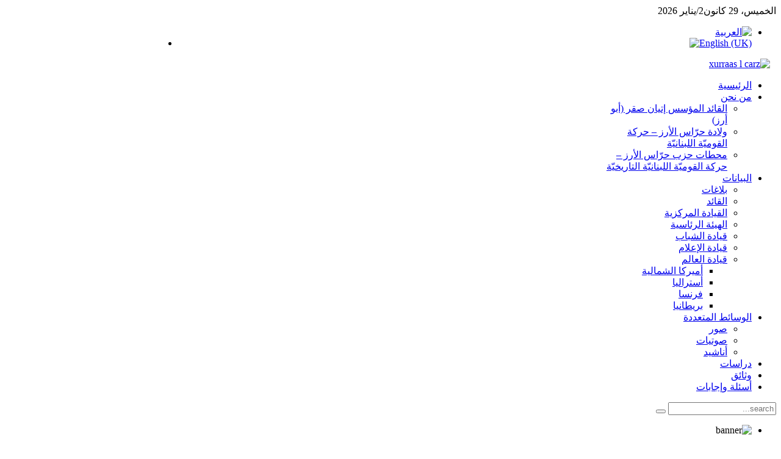

--- FILE ---
content_type: text/html; charset=utf-8
request_url: http://www.gotc.info/index.php/ar/2014-01-23-21-47-23/2014-02-02-12-42-25/2014-02-02-12-43-10
body_size: 6030
content:
<!DOCTYPE HTML>
<html lang="ar-aa" dir="rtl">

<head>
<meta charset="utf-8" />
<meta http-equiv="X-UA-Compatible" content="IE=edge,chrome=1">
<meta name="viewport" content="width=device-width, initial-scale=1">
  <base href="http://www.gotc.info/index.php/ar/2014-01-23-21-47-23/2014-02-02-12-42-25/2014-02-02-12-43-10" />
  <meta name="generator" content="Joomla! - Open Source Content Management" />
  <title>الموقع الرسمي لحزب حرّاس الأرز - حركة القوميّة اللبنانيّة</title>
  <link href="/index.php/ar/2014-01-23-21-47-23/2014-02-02-12-42-25/2014-02-02-12-43-10?format=feed&amp;type=rss" rel="alternate" type="application/rss+xml" title="RSS 2.0" />
  <link href="/index.php/ar/2014-01-23-21-47-23/2014-02-02-12-42-25/2014-02-02-12-43-10?format=feed&amp;type=atom" rel="alternate" type="application/atom+xml" title="Atom 1.0" />
  <link href="http://www.gotc.info/index.php/ar/component/search/?Itemid=182&amp;format=opensearch" rel="search" title="البحث Guardians of The Cedars Official Website" type="application/opensearchdescription+xml" />
  <link href="/templates/tk_minimus_red/favicon.ico" rel="shortcut icon" type="image/vnd.microsoft.icon" />
  <link rel="stylesheet" href="/cache/widgetkit/widgetkit-cb51d4e6.css" type="text/css" />
  <link rel="stylesheet" href="/media/mod_languages/css/template.css" type="text/css" />
  <style type="text/css">

    #fb-root {
      display: none;
    }
    
    .fb_iframe_widget, .fb_iframe_widget span, .fb_iframe_widget span iframe[style] {
      width: 100% !important;
    }
  </style>
  <script src="/media/system/js/mootools-core.js" type="text/javascript"></script>
  <script src="/media/system/js/core.js" type="text/javascript"></script>
  <script src="/media/system/js/mootools-more.js" type="text/javascript"></script>
  <script src="/media/jui/js/jquery.min.js" type="text/javascript"></script>
  <script src="/media/jui/js/jquery-noconflict.js" type="text/javascript"></script>
  <script src="/cache/widgetkit/widgetkit-e8f8b511.js" type="text/javascript"></script>
  <script type="text/javascript">
window.addEvent('domready', function() {
			$$('.hasTip').each(function(el) {
				var title = el.get('title');
				if (title) {
					var parts = title.split('::', 2);
					el.store('tip:title', parts[0]);
					el.store('tip:text', parts[1]);
				}
			});
			var JTooltips = new Tips($$('.hasTip'), { maxTitleChars: 50, fixed: false});
		});
  </script>

<link rel="apple-touch-icon-precomposed" href="/" />
<link rel="stylesheet" href="/templates/tk_minimus_red/css/base.css" />
<link rel="stylesheet" href="/templates/tk_minimus_red/css/layout.css" />
<link rel="stylesheet" href="/templates/tk_minimus_red/css/menus.css" />
<style>.wrapper { max-width: 980px; }
#sidebar-b { width: 25%; }
#maininner { width: 75%; }
#menu .dropdown { width: 250px; }
#menu .columns2 { width: 500px; }
#menu .columns3 { width: 750px; }
#menu .columns4 { width: 1000px; }</style>
<link rel="stylesheet" href="/templates/tk_minimus_red/css/modules.css" />
<link rel="stylesheet" href="/templates/tk_minimus_red/css/tools.css" />
<link rel="stylesheet" href="/templates/tk_minimus_red/css/system.css" />
<link rel="stylesheet" href="/templates/tk_minimus_red/css/extensions.css" />
<link rel="stylesheet" href="/templates/tk_minimus_red/css/custom.css" />
<link rel="stylesheet" href="/templates/tk_minimus_red/css/color1/red.css" />
<link rel="stylesheet" href="/templates/tk_minimus_red/css/color2/red.css" />
<link rel="stylesheet" href="/templates/tk_minimus_red/css/font2/arial.css" />
<link rel="stylesheet" href="/templates/tk_minimus_red/css/font3/opensans.css" />
<link rel="stylesheet" href="/templates/tk_minimus_red/css/style.css" />
<link rel="stylesheet" href="/templates/tk_minimus_red/css/rtl.css" />
<link rel="stylesheet" href="/templates/tk_minimus_red/css/responsive.css" />
<link rel="stylesheet" href="/templates/tk_minimus_red/css/print.css" />
<link rel="stylesheet" href="/templates/tk_minimus_red/fonts/opensans.css" />
<script src="/templates/tk_minimus_red/warp/js/warp.js"></script>
<script src="/templates/tk_minimus_red/warp/js/responsive.js"></script>
<script src="/templates/tk_minimus_red/warp/js/accordionmenu.js"></script>
<script src="/templates/tk_minimus_red/warp/js/dropdownmenu.js"></script>
<script src="/templates/tk_minimus_red/js/template.js"></script>
</head>

<body id="page" class="page sidebar-b-right sidebars-1  noblog " data-config='{"twitter":0,"plusone":0,"facebook":0}'>

		
	<div class="wrapper clearfix">

		<header id="header">

						<div id="toolbar" class="clearfix">

								<div class="float-left">
				
										<time datetime="2026-01-29">الخميس، 29 كانون2/يناير 2026</time>
									
										
				</div>
									
								<div class="float-right"><div class="module   deepest">

			<div class="mod-languages">

	<ul class="lang-inline">
						<li class="lang-active" dir="rtl">
			<a href="/index.php/ar/2014-01-23-21-47-23/2014-02-02-12-42-25/2014-02-02-12-43-10">
							<img src="/media/mod_languages/images/ar.gif" alt="العربية" title="العربية" />						</a>
			</li>
								<li class="" dir="ltr">
			<a href="/index.php/en/">
							<img src="/media/mod_languages/images/en.gif" alt="English (UK)" title="English (UK)" />						</a>
			</li>
				</ul>

</div>
		
</div></div>
								
			</div>
			
				
			<div id="headerbar" class="clearfix">
			
					
				<a id="logo" href="http://www.gotc.info">
<p><img class="size-auto" style="margin-left: 10px; margin-right: 10px;" src="/images/xurraas_l_carz.png" alt="xurraas l carz" /></p></a>
								
								
			</div>
			
						<div id="menubar" class="clearfix">
				
								<nav id="menu"><ul class="menu menu-dropdown">
<li class="level1 item134"><a href="/index.php/ar/" class="level1"><span>الرئيسية</span></a></li><li class="level1 item135 parent"><a href="/index.php/ar/2014-02-02-19-10-30" class="level1 parent"><span>من نحن</span></a><div class="dropdown columns1"><div class="dropdown-bg"><div><div class="width100 column"><ul class="nav-child unstyled small level2"><li class="level2 item136"><a href="/index.php/ar/2014-02-02-19-10-30/2014-02-02-19-12-28" class="level2"><span>القائد المؤسس إتيان صقر (أبو أرز)</span></a></li><li class="level2 item346"><a href="/index.php/ar/2014-02-02-19-10-30/2014-10-19-17-39-12" class="level2"><span>ولادة حرّاس الأرز – حركة القوميّة اللبنانيّة</span></a></li><li class="level2 item347"><a href="/index.php/ar/2014-02-02-19-10-30/2014-10-19-17-41-30" class="level2"><span>محطات حزب حرّاس الأرز – حركة القوميّة اللبنانيّة التاريخيّة</span></a></li></ul></div></div></div></div></li><li class="level1 item139 parent active"><a href="/index.php/ar/2014-01-23-21-47-23" class="level1 parent active"><span>البيانات</span></a><div class="dropdown columns1"><div class="dropdown-bg"><div><div class="width100 column"><ul class="nav-child unstyled small level2"><li class="level2 item259"><a href="/index.php/ar/2014-01-23-21-47-23/2014-06-20-22-01-17" class="level2"><span>بلاغات</span></a></li><li class="level2 item140"><a href="/index.php/ar/2014-01-23-21-47-23/2014-01-23-21-47-42" class="level2"><span>القائد</span></a></li><li class="level2 item141"><a href="/index.php/ar/2014-01-23-21-47-23/2014-01-23-21-48-03" class="level2"><span>القيادة المركزية</span></a></li><li class="level2 item177"><a href="/index.php/ar/2014-01-23-21-47-23/2014-02-02-12-41-15" class="level2"><span>الهيئة الرئاسية</span></a></li><li class="level2 item178"><a href="/index.php/ar/2014-01-23-21-47-23/2014-02-02-12-41-39" class="level2"><span>قيادة الشباب</span></a></li><li class="level2 item179"><a href="/index.php/ar/2014-01-23-21-47-23/2014-02-02-12-42-01" class="level2"><span>قيادة الإعلام</span></a></li><li class="level2 item180 parent active"><a href="/index.php/ar/2014-01-23-21-47-23/2014-02-02-12-42-25" class="level2 parent active"><span>قيادة العالم</span></a><ul class="nav-child unstyled small level3"><li class="level3 item181"><a href="/index.php/ar/2014-01-23-21-47-23/2014-02-02-12-42-25/2014-02-02-12-42-47" class="level3"><span>أميركا الشمالية</span></a></li><li class="level3 item182 active current"><a href="/index.php/ar/2014-01-23-21-47-23/2014-02-02-12-42-25/2014-02-02-12-43-10" class="level3 active current"><span>أستراليا</span></a></li><li class="level3 item183"><a href="/index.php/ar/2014-01-23-21-47-23/2014-02-02-12-42-25/2014-02-02-12-43-29" class="level3"><span>فرنسا</span></a></li><li class="level3 item184"><a href="/index.php/ar/2014-01-23-21-47-23/2014-02-02-12-42-25/2014-02-02-12-43-51" class="level3"><span>بريطانيا</span></a></li></ul></li></ul></div></div></div></div></li><li class="level1 item142 parent"><a href="/index.php/ar/2014-01-26-18-57-54" class="level1 parent"><span>الوسائط المتعددة</span></a><div class="dropdown columns1"><div class="dropdown-bg"><div><div class="width100 column"><ul class="nav-child unstyled small level2"><li class="level2 item143"><a href="/index.php/ar/2014-01-26-18-57-54/2014-02-02-19-08-03" class="level2"><span>صور</span></a></li><li class="level2 item188"><a href="/index.php/ar/2014-01-26-18-57-54/2014-02-02-19-02-45" class="level2"><span>صوتيات</span></a></li><li class="level2 item189"><a href="/index.php/ar/2014-01-26-18-57-54/2014-02-02-19-03-13" class="level2"><span>أناشيد</span></a></li></ul></div></div></div></div></li><li class="level1 item145"><a href="/index.php/ar/2014-02-02-19-40-05" class="level1"><span>دراسات</span></a></li><li class="level1 item147"><a href="/index.php/ar/2014-01-23-21-51-36" class="level1"><span>وثائق</span></a></li><li class="level1 item375"><a href="/index.php/ar/2014-11-03-18-12-17" class="level1"><span>أسئلة وإجابات</span></a></li></ul></nav>
				
								<div id="search">
<form id="searchbox-132" class="searchbox" action="/index.php/ar/2014-01-23-21-47-23/2014-02-02-12-42-25/2014-02-02-12-43-10" method="post" role="search">
	<input type="text" value="" name="searchword" placeholder="search..." />
	<button type="reset" value="Reset"></button>
	<input type="hidden" name="task"   value="search" />
	<input type="hidden" name="option" value="com_search" />
	<input type="hidden" name="Itemid" value="182" />	
</form>

<script src="/templates/tk_minimus_red/warp/js/search.js"></script>
<script>
jQuery(function($) {
	$('#searchbox-132 input[name=searchword]').search({'url': '/index.php/ar/component/search/?tmpl=raw&amp;type=json&amp;ordering=&amp;searchphrase=all', 'param': 'searchword', 'msgResultsHeader': 'Search Results', 'msgMoreResults': 'More Results', 'msgNoResults': 'No results found'}).placeholder();
});
</script></div>
								
			</div>
					
					
		</header>

				<section id="top-a" class="grid-block"><div class="grid-box width100 grid-h"><div class="module mod-box  deepest">

			
<div id="slideshow-1-697b42172c3a7" class="wk-slideshow wk-slideshow-default" data-widgetkit="slideshow" data-options='{"style":"default","autoplay":1,"interval":5000,"width":"auto","height":"auto","duration":500,"index":0,"order":"default","navigation":0,"buttons":0,"slices":30,"animated":"randomFx","caption_animation_duration":2000}'>
	<div>
		<ul class="slides">

									<li>
				<article class="wk-content clearfix"><img src="/images/banners/banner.jpg" alt="banner" /></article>
			</li>
												<li>
				<article class="wk-content clearfix"><img src="[data-uri]" data-src="/images/banners/banner1.jpg" alt="banner1" /></article>
			</li>
												<li>
				<article class="wk-content clearfix"><img src="[data-uri]" data-src="/images/banners/banner2.jpg" alt="banner2" /></article>
			</li>
												<li>
				<article class="wk-content clearfix"><img src="[data-uri]" data-src="/images/banners/banner3.jpg" alt="banner3" /></article>
			</li>
								</ul>
				<div class="caption"></div><ul class="captions"><li></li><li></li><li></li><li></li></ul>
	</div>
	</div>		
</div></div></section>
				
				
				<div id="main" class="grid-block">

			<div id="maininner" class="grid-box">

				
				
								<section id="content" class="grid-block">
<div id="system-message-container">
<div id="system-message">
</div>
</div>

<div id="system">

	
	
	
	
	

<form action="http://www.gotc.info/index.php/ar/2014-01-23-21-47-23/2014-02-02-12-42-25/2014-02-02-12-43-10" method="post" name="adminForm" id="adminForm">

		<div class="filter">
	
				
				<div>
			عدد الإظهارات:			<select id="limit" name="limit" class="inputbox input-mini" size="1" onchange="this.form.submit()">
	<option value="5">5</option>
	<option value="10" selected="selected">10</option>
	<option value="15">15</option>
	<option value="20">20</option>
	<option value="25">25</option>
	<option value="30">30</option>
	<option value="50">50</option>
	<option value="100">100</option>
	<option value="0">الجميع</option>
</select>
		</div>
				
	</div>
	
	<table class="zebra" border="0" cellspacing="0" cellpadding="0">

				<thead>
			<tr>
				<th align="left"><a href="#" onclick="Joomla.tableOrdering('a.title','asc','');return false;" class="hasTip" title="العنوان::انقر للترتيب حسب هذا العمود">العنوان</a></th>
				
								
								
								<th align="center" width="5%"><a href="#" onclick="Joomla.tableOrdering('a.hits','asc','');return false;" class="hasTip" title="الزيارات::انقر للترتيب حسب هذا العمود">الزيارات</a></th>
								
			</tr>
		</thead>
		
		<tbody>
		
						<tr class="odd">
			
									
					<td>
						<a href="/index.php/ar/2014-01-23-21-47-23/2014-02-02-12-42-25/2014-02-02-12-43-10/154-2014-06-23-21-15-16">بيان - ١٦ أيلول ٢٠٠٥</a>
											</td>
					
										
					
										<td align="center">2519</td>
									
								
			</tr>
						<tr class="even">
			
									
					<td>
						<a href="/index.php/ar/2014-01-23-21-47-23/2014-02-02-12-42-25/2014-02-02-12-43-10/153-2014-06-23-21-12-11">رسالة إنضمام - ١٧ آب ٢٠٠٤</a>
											</td>
					
										
					
										<td align="center">2483</td>
									
								
			</tr>
						<tr class="odd">
			
									
					<td>
						<a href="/index.php/ar/2014-01-23-21-47-23/2014-02-02-12-42-25/2014-02-02-12-43-10/152-wlcu">بيار رفول - WLCU - ٨ كانون الثاني ٢٠٠٤</a>
											</td>
					
										
					
										<td align="center">2476</td>
									
								
			</tr>
						<tr class="even">
			
									
					<td>
						<a href="/index.php/ar/2014-01-23-21-47-23/2014-02-02-12-42-25/2014-02-02-12-43-10/151-2014-06-23-21-03-00">تعليقا على انسحاب القوات السورية من بيروت، والمظاهرات المؤيدة للفلسطينيين - ٤ نيسان ٢٠٠٢</a>
											</td>
					
										
					
										<td align="center">2502</td>
									
								
			</tr>
						<tr class="odd">
			
									
					<td>
						<a href="/index.php/ar/2014-01-23-21-47-23/2014-02-02-12-42-25/2014-02-02-12-43-10/150-2014-06-23-21-01-16">تعليقا على زيارة الرئيس السوري للبنان - ١٤ آذار ٢٠٠٢</a>
											</td>
					
										
					
										<td align="center">2462</td>
									
								
			</tr>
						<tr class="even">
			
									
					<td>
						<a href="/index.php/ar/2014-01-23-21-47-23/2014-02-02-12-42-25/2014-02-02-12-43-10/149-2014-06-23-20-58-22">تعقيباً على الملاحقات الجارية بحق أفراد الحزب ورموزه - ٢٤ كانون الأول ٢٠٠٠</a>
											</td>
					
										
					
										<td align="center">2502</td>
									
								
			</tr>
						<tr class="odd">
			
									
					<td>
						<a href="/index.php/ar/2014-01-23-21-47-23/2014-02-02-12-42-25/2014-02-02-12-43-10/148-2014-06-23-20-54-01">لبـنان في مشرحة لحّود وسوريا</a>
											</td>
					
										
					
										<td align="center">2462</td>
									
								
			</tr>
						<tr class="even">
			
									
					<td>
						<a href="/index.php/ar/2014-01-23-21-47-23/2014-02-02-12-42-25/2014-02-02-12-43-10/147-2014-06-23-20-51-50">مقالة</a>
											</td>
					
										
					
										<td align="center">2392</td>
									
								
			</tr>
						
		</tbody>
		
	</table>

		
	
	<input type="hidden" name="filter_order" value="" />
	<input type="hidden" name="filter_order_Dir" value="" />
	<input type="hidden" name="limitstart" value="" />

</form>

</div></section>
				
				
			</div>
			<!-- maininner end -->
			
						
						<aside id="sidebar-b" class="grid-box"><div class="grid-box width100 grid-v"><div class="module mod-box  deepest">

			
<div id="slideshow-5-697b42172cfe4" class="wk-slideshow wk-slideshow-default" data-widgetkit="slideshow" data-options='{"style":"default","autoplay":1,"interval":5000,"width":"auto","height":"auto","duration":500,"index":0,"order":"default","navigation":0,"buttons":0,"slices":20,"animated":"fade","caption_animation_duration":500}'>
	<div>
		<ul class="slides">

									<li>
				<article class="wk-content clearfix"><div style="text-align: justify;"><span style="font-family: tahoma,arial,helvetica,sans-serif; font-size: 12pt; color: #000000;">الحريّة هي المظهر المقدّس <span style="font-family: tahoma,arial,helvetica,sans-serif; font-size: 12pt; color: #000000;">الرئيس </span>للوجود الإنساني. لذلك فإن نضالنا هو انعكاس لقدسية الثورة الكامنة في نفوسنا على قوى الظلم والإرهاب.</span><br /><span style="font-family: tahoma,arial,helvetica,sans-serif; font-size: 12pt; color: #000000;">العبيد لا يقاتلون، وحدهم الأحرار يفعلون.&nbsp;</span></div></article>
			</li>
								</ul>
				<div class="caption"></div><ul class="captions"><li></li></ul>
	</div>
	</div>		
</div></div><div class="grid-box width100 grid-v"><div class="module mod-box  deepest">

			
<div id="slideshow-2-697b42172d327" class="wk-slideshow wk-slideshow-default" data-widgetkit="slideshow" data-options='{"style":"default","autoplay":1,"interval":5000,"width":"auto","height":"auto","duration":500,"index":0,"order":"default","navigation":0,"buttons":0,"slices":20,"animated":"fade","caption_animation_duration":500}'>
	<div>
		<ul class="slides">

									<li>
				<article class="wk-content clearfix"><img src="/images/banners/black_stone.gif" alt="black stone" /></article>
			</li>
								</ul>
				<div class="caption"></div><ul class="captions"><li></li></ul>
	</div>
	</div>		
</div></div><div class="grid-box width100 grid-v"><div class="module mod-box  deepest">

			
<div id="slideshow-20-697b42172d678" class="wk-slideshow wk-slideshow-default" data-widgetkit="slideshow" data-options='{"style":"default","autoplay":1,"interval":5000,"width":"auto","height":"auto","duration":500,"index":0,"order":"default","navigation":0,"buttons":0,"slices":20,"animated":"fade","caption_animation_duration":500}'>
	<div>
		<ul class="slides">

									<li>
				<article class="wk-content clearfix"><a href="/index.php/ar/2014-01-23-21-47-23/2014-02-02-12-42-25/2014-02-02-12-43-10?id=1021"><img src="/images/banners/martyr-website.jpg" alt="martyr-website" /></a></article>
			</li>
								</ul>
				<div class="caption"></div><ul class="captions"><li></li></ul>
	</div>
	</div>		
</div></div><div class="grid-box width100 grid-v"><div class="module mod-box  deepest">

			
<div id="slideshow-3-697b42172dafa" class="wk-slideshow wk-slideshow-default" data-widgetkit="slideshow" data-options='{"style":"default","autoplay":1,"interval":5000,"width":"auto","height":"auto","duration":500,"index":0,"order":"default","navigation":0,"buttons":0,"slices":20,"animated":"fade","caption_animation_duration":500}'>
	<div>
		<ul class="slides">

									<li>
				<article class="wk-content clearfix"><img src="/images/banners/justice.gif" alt="justice" /></article>
			</li>
								</ul>
				<div class="caption"></div><ul class="captions"><li></li></ul>
	</div>
	</div>		
</div></div><div class="grid-box width100 grid-v"><div class="module mod-box  deepest">

			


<iframe 
src="http://www.facebook.com/plugins/likebox.php?href=https://www.facebook.com/gotcwebsite&amp;locale=en_US&amp;width=190&amp;colorscheme=light&amp;show_faces=1&amp;border_color=&amp;stream=0&amp;header=0&amp;height=300"
scrolling="no" 
frameborder="0" 
style="border:none; overflow:hidden; width:190px; height:300px;" 
allowTransparency="true"></iframe>

		
</div></div><div class="grid-box width100 grid-v"><div class="module mod-box  deepest">

			
<div id="slideshow-33-697b42172e1cd" class="wk-slideshow wk-slideshow-default" data-widgetkit="slideshow" data-options='{"style":"default","autoplay":1,"interval":5000,"width":"auto","height":"auto","duration":500,"index":0,"order":"default","navigation":0,"buttons":0,"slices":20,"animated":"fade","caption_animation_duration":500}'>
	<div>
		<ul class="slides">

									<li>
				<article class="wk-content clearfix"><div><a href="https://www.facebook.com/groups/GOTC1/" target="_blank"><img style="vertical-align: middle;" src="/images/facebook-logo.jpg" alt="facebook-logo" /></a></div></article>
			</li>
								</ul>
				<div class="caption"></div><ul class="captions"><li></li></ul>
	</div>
	</div>		
</div></div></aside>
			
		</div>
				<!-- main end -->

				
				
				<footer id="footer">

						<a id="totop-scroller" href="#page"></a>
			
			<div class="module   deepest">

			<ul class="menu menu-line">
<li class="level1 item234"><a href="/index.php/ar/2014-02-12-21-49-37" class="level1"><span>إتصل بنا</span></a></li><li class="level1 item235"><a href="/index.php/ar/2014-02-12-21-57-21" class="level1"><span>للإعلانات</span></a></li><li class="level1 item238"><a href="/index.php/ar/2014-02-12-22-17-01" class="level1"><span>إنضم إلينا</span></a></li></ul>		
</div>Powered by <a href="http://www.yootheme.com">Warp Theme Framework</a><div class="footer1">جميع الحقوق محفوظة  Guardians of The Cedars Official Website &#169; 2026.</div>
<div class="footer2"><a href="http://www.joomla.org">جوملا!</a> برنامج 'حر مفتوح المصدر' نُشر بموجب <a href="http://www.gnu.org/licenses/gpl-2.0.html">رخصة جنو العمومية العامة GNU/GPL.</a></div>

		</footer>
		
	</div>
	
		
</body>
</html>